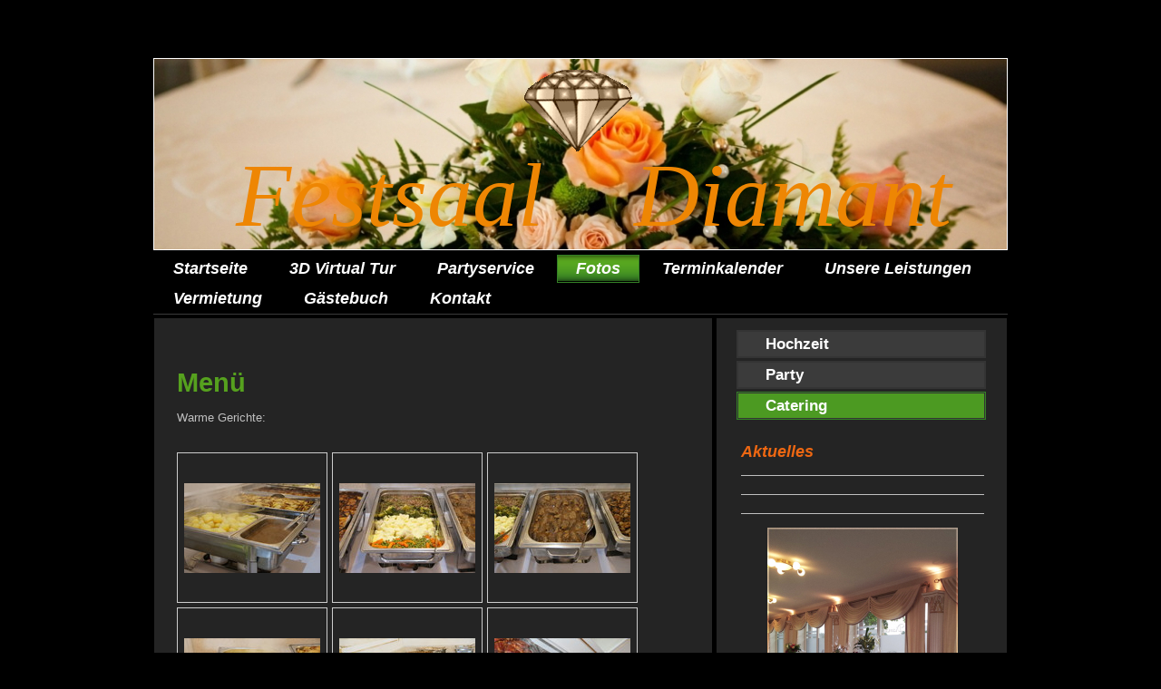

--- FILE ---
content_type: text/html; charset=UTF-8
request_url: http://www.festsaaldiamant.de/fotos/catering/
body_size: 6347
content:
<!DOCTYPE html>
<html lang="de"  ><head prefix="og: http://ogp.me/ns# fb: http://ogp.me/ns/fb# business: http://ogp.me/ns/business#">
    <meta http-equiv="Content-Type" content="text/html; charset=utf-8"/>
    <meta name="generator" content="IONOS MyWebsite"/>
        
    <link rel="dns-prefetch" href="//cdn.website-start.de/"/>
    <link rel="dns-prefetch" href="//106.mod.mywebsite-editor.com"/>
    <link rel="dns-prefetch" href="https://106.sb.mywebsite-editor.com/"/>
    <link rel="shortcut icon" href="http://www.festsaaldiamant.de/s/misc/favicon.ico?1342679810"/>
        <title>Willkommen im  Festsaal Diamant - Catering</title>
    
    

<meta name="format-detection" content="telephone=no"/>
        <meta name="keywords" content="Festsaal, Party, Geburtstag, Traumhochzeit"/>
            <meta name="description" content="Willkommen im  Festsaal Diamant"/>
            <meta name="robots" content="index,follow"/>
        <link href="http://www.festsaaldiamant.de/s/style/layout.css?1707220672" rel="stylesheet" type="text/css"/>
    <link href="http://www.festsaaldiamant.de/s/style/main.css?1707220672" rel="stylesheet" type="text/css"/>
    <link href="//cdn.website-start.de/app/cdn/min/group/web.css?1758547156484" rel="stylesheet" type="text/css"/>
<link href="//cdn.website-start.de/app/cdn/min/moduleserver/css/de_DE/common,counter,shoppingbasket?1758547156484" rel="stylesheet" type="text/css"/>
    <link href="https://106.sb.mywebsite-editor.com/app/logstate2-css.php?site=721071934&amp;t=1769507983" rel="stylesheet" type="text/css"/>

<script type="text/javascript">
    /* <![CDATA[ */
var stagingMode = '';
    /* ]]> */
</script>
<script src="https://106.sb.mywebsite-editor.com/app/logstate-js.php?site=721071934&amp;t=1769507983"></script>

    <link href="http://www.festsaaldiamant.de/s/style/print.css?1758547156484" rel="stylesheet" media="print" type="text/css"/>
    <script type="text/javascript">
    /* <![CDATA[ */
    var systemurl = 'https://106.sb.mywebsite-editor.com/';
    var webPath = '/';
    var proxyName = '';
    var webServerName = 'www.festsaaldiamant.de';
    var sslServerUrl = 'https://ssl.kundenserver.de/www.festsaaldiamant.de';
    var nonSslServerUrl = 'http://www.festsaaldiamant.de';
    var webserverProtocol = 'http://';
    var nghScriptsUrlPrefix = '//106.mod.mywebsite-editor.com';
    var sessionNamespace = 'DIY_SB';
    var jimdoData = {
        cdnUrl:  '//cdn.website-start.de/',
        messages: {
            lightBox: {
    image : 'Bild',
    of: 'von'
}

        },
        isTrial: 0,
        pageId: 921026836    };
    var script_basisID = "721071934";

    diy = window.diy || {};
    diy.web = diy.web || {};

        diy.web.jsBaseUrl = "//cdn.website-start.de/s/build/";

    diy.context = diy.context || {};
    diy.context.type = diy.context.type || 'web';
    /* ]]> */
</script>

<script type="text/javascript" src="//cdn.website-start.de/app/cdn/min/group/web.js?1758547156484" crossorigin="anonymous"></script><script type="text/javascript" src="//cdn.website-start.de/s/build/web.bundle.js?1758547156484" crossorigin="anonymous"></script><script src="//cdn.website-start.de/app/cdn/min/moduleserver/js/de_DE/common,counter,shoppingbasket?1758547156484"></script>
<script type="text/javascript" src="https://cdn.website-start.de/proxy/apps/static/resource/dependencies/"></script><script type="text/javascript">
                    if (typeof require !== 'undefined') {
                        require.config({
                            waitSeconds : 10,
                            baseUrl : 'https://cdn.website-start.de/proxy/apps/static/js/'
                        });
                    }
                </script><script type="text/javascript" src="//cdn.website-start.de/app/cdn/min/group/pfcsupport.js?1758547156484" crossorigin="anonymous"></script>    <meta property="og:type" content="business.business"/>
    <meta property="og:url" content="http://www.festsaaldiamant.de/fotos/catering/"/>
    <meta property="og:title" content="Willkommen im  Festsaal Diamant - Catering"/>
            <meta property="og:description" content="Willkommen im  Festsaal Diamant"/>
                <meta property="og:image" content="http://www.festsaaldiamant.de/s/misc/logo.jpg?t=1762223991"/>
        <meta property="business:contact_data:country_name" content="Deutschland"/>
    
    
    
    
    
    
    
    
</head>


<body class="body diyBgActive  cc-pagemode-default diy-market-de_DE" data-pageid="921026836" id="page-921026836">
    
    <div class="diyw">
        <div id="wrapper" class="center clearfix">
	<div class="separator first center"></div>
	<div id="wrapperShadowLeft"></div>
	<div id="wrapperShadowRight"></div>
	<div id="header">
		
<style type="text/css" media="all">
.diyw div#emotion-header {
        max-width: 940px;
        max-height: 210px;
                background: #EEEEEE;
    }

.diyw div#emotion-header-title-bg {
    left: 0%;
    top: 68%;
    width: 100%;
    height: 14%;

    background-color: #FFFFFF;
    opacity: 0.50;
    filter: alpha(opacity = 50);
    display: none;}
.diyw img#emotion-header-logo {
    left: 42.66%;
    top: 0.00%;
    background: transparent;
            width: 14.04%;
        height: 50.00%;
            }

.diyw div#emotion-header strong#emotion-header-title {
    left: 8%;
    top: 67%;
    color: #ee8603;
        font: italic normal 100px/120% Georgia, serif;
}

.diyw div#emotion-no-bg-container{
    max-height: 210px;
}

.diyw div#emotion-no-bg-container .emotion-no-bg-height {
    margin-top: 22.34%;
}
</style>
<div id="emotion-header" data-action="loadView" data-params="active" data-imagescount="1">
            <img src="http://www.festsaaldiamant.de/s/img/emotionheader.jpg?1342682495.940px.210px" id="emotion-header-img" alt=""/>
            
        <div id="ehSlideshowPlaceholder">
            <div id="ehSlideShow">
                <div class="slide-container">
                                        <div style="background-color: #EEEEEE">
                            <img src="http://www.festsaaldiamant.de/s/img/emotionheader.jpg?1342682495.940px.210px" alt=""/>
                        </div>
                                    </div>
            </div>
        </div>


        <script type="text/javascript">
        //<![CDATA[
                diy.module.emotionHeader.slideShow.init({ slides: [{"url":"http:\/\/www.festsaaldiamant.de\/s\/img\/emotionheader.jpg?1342682495.940px.210px","image_alt":"","bgColor":"#EEEEEE"}] });
        //]]>
        </script>

    
                        <a href="http://www.festsaaldiamant.de/">
        
                    <img id="emotion-header-logo" src="http://www.festsaaldiamant.de/s/misc/logo.jpg?t=1762223991" alt=""/>
        
                    </a>
            
    
            <strong id="emotion-header-title" style="text-align: left">Festsaal    Diamant</strong>
                    <div class="notranslate">
                <svg xmlns="http://www.w3.org/2000/svg" version="1.1" id="emotion-header-title-svg" viewBox="0 0 940 210" preserveAspectRatio="xMinYMin meet"><text style="font-family:Georgia, serif;font-size:100px;font-style:italic;font-weight:normal;fill:#ee8603;line-height:1.2em;"><tspan x="0" style="text-anchor: start" dy="0.95em">Festsaal    Diamant</tspan></text></svg>
            </div>
            
    
    <script type="text/javascript">
    //<![CDATA[
    (function ($) {
        function enableSvgTitle() {
                        var titleSvg = $('svg#emotion-header-title-svg'),
                titleHtml = $('#emotion-header-title'),
                emoWidthAbs = 940,
                emoHeightAbs = 210,
                offsetParent,
                titlePosition,
                svgBoxWidth,
                svgBoxHeight;

                        if (titleSvg.length && titleHtml.length) {
                offsetParent = titleHtml.offsetParent();
                titlePosition = titleHtml.position();
                svgBoxWidth = titleHtml.width();
                svgBoxHeight = titleHtml.height();

                                titleSvg.get(0).setAttribute('viewBox', '0 0 ' + svgBoxWidth + ' ' + svgBoxHeight);
                titleSvg.css({
                   left: Math.roundTo(100 * titlePosition.left / offsetParent.width(), 3) + '%',
                   top: Math.roundTo(100 * titlePosition.top / offsetParent.height(), 3) + '%',
                   width: Math.roundTo(100 * svgBoxWidth / emoWidthAbs, 3) + '%',
                   height: Math.roundTo(100 * svgBoxHeight / emoHeightAbs, 3) + '%'
                });

                titleHtml.css('visibility','hidden');
                titleSvg.css('visibility','visible');
            }
        }

        
            var posFunc = function($, overrideSize) {
                var elems = [], containerWidth, containerHeight;
                                    elems.push({
                        selector: '#emotion-header-title',
                        overrideSize: true,
                        horPos: 59.72,
                        vertPos: 98.89                    });
                    lastTitleWidth = $('#emotion-header-title').width();
                                                elems.push({
                    selector: '#emotion-header-title-bg',
                    horPos: 0,
                    vertPos: 78.9                });
                                
                containerWidth = parseInt('940');
                containerHeight = parseInt('210');

                for (var i = 0; i < elems.length; ++i) {
                    var el = elems[i],
                        $el = $(el.selector),
                        pos = {
                            left: el.horPos,
                            top: el.vertPos
                        };
                    if (!$el.length) continue;
                    var anchorPos = $el.anchorPosition();
                    anchorPos.$container = $('#emotion-header');

                    if (overrideSize === true || el.overrideSize === true) {
                        anchorPos.setContainerSize(containerWidth, containerHeight);
                    } else {
                        anchorPos.setContainerSize(null, null);
                    }

                    var pxPos = anchorPos.fromAnchorPosition(pos),
                        pcPos = anchorPos.toPercentPosition(pxPos);

                    var elPos = {};
                    if (!isNaN(parseFloat(pcPos.top)) && isFinite(pcPos.top)) {
                        elPos.top = pcPos.top + '%';
                    }
                    if (!isNaN(parseFloat(pcPos.left)) && isFinite(pcPos.left)) {
                        elPos.left = pcPos.left + '%';
                    }
                    $el.css(elPos);
                }

                // switch to svg title
                enableSvgTitle();
            };

                        var $emotionImg = jQuery('#emotion-header-img');
            if ($emotionImg.length > 0) {
                // first position the element based on stored size
                posFunc(jQuery, true);

                // trigger reposition using the real size when the element is loaded
                var ehLoadEvTriggered = false;
                $emotionImg.one('load', function(){
                    posFunc(jQuery);
                    ehLoadEvTriggered = true;
                                        diy.module.emotionHeader.slideShow.start();
                                    }).each(function() {
                                        if(this.complete || typeof this.complete === 'undefined') {
                        jQuery(this).load();
                    }
                });

                                noLoadTriggeredTimeoutId = setTimeout(function() {
                    if (!ehLoadEvTriggered) {
                        posFunc(jQuery);
                    }
                    window.clearTimeout(noLoadTriggeredTimeoutId)
                }, 5000);//after 5 seconds
            } else {
                jQuery(function(){
                    posFunc(jQuery);
                });
            }

                        if (jQuery.isBrowser && jQuery.isBrowser.ie8) {
                var longTitleRepositionCalls = 0;
                longTitleRepositionInterval = setInterval(function() {
                    if (lastTitleWidth > 0 && lastTitleWidth != jQuery('#emotion-header-title').width()) {
                        posFunc(jQuery);
                    }
                    longTitleRepositionCalls++;
                    // try this for 5 seconds
                    if (longTitleRepositionCalls === 5) {
                        window.clearInterval(longTitleRepositionInterval);
                    }
                }, 1000);//each 1 second
            }

            }(jQuery));
    //]]>
    </script>

    </div>

	</div>
	<div class="separator second center"></div>	
	<div id="navigation">
		<div class="webnavigation"><ul id="mainNav1" class="mainNav1"><li class="navTopItemGroup_1"><a data-page-id="921026814" href="http://www.festsaaldiamant.de/" class="level_1"><span>Startseite</span></a></li><li class="navTopItemGroup_2"><a data-page-id="921026818" href="http://www.festsaaldiamant.de/3d-virtual-tur/" class="level_1"><span>3D Virtual Tur</span></a></li><li class="navTopItemGroup_3"><a data-page-id="921026826" href="http://www.festsaaldiamant.de/partyservice/" class="level_1"><span>Partyservice</span></a></li><li class="navTopItemGroup_4"><a data-page-id="921026833" href="http://www.festsaaldiamant.de/fotos/" class="parent level_1"><span>Fotos</span></a></li><li class="navTopItemGroup_5"><a data-page-id="921026837" href="http://www.festsaaldiamant.de/terminkalender/" class="level_1"><span>Terminkalender</span></a></li><li class="navTopItemGroup_6"><a data-page-id="921026862" href="http://www.festsaaldiamant.de/unsere-leistungen/" class="level_1"><span>Unsere Leistungen</span></a></li><li class="navTopItemGroup_7"><a data-page-id="921026872" href="http://www.festsaaldiamant.de/vermietung/" class="level_1"><span>Vermietung</span></a></li><li class="navTopItemGroup_8"><a data-page-id="921026873" href="http://www.festsaaldiamant.de/gästebuch/" class="level_1"><span>Gästebuch</span></a></li><li class="navTopItemGroup_9"><a data-page-id="921026874" href="http://www.festsaaldiamant.de/kontakt/" class="level_1"><span>Kontakt</span></a></li></ul></div>
	</div>
	<div class="separator third center"></div>
	<div id="contentWrapper" class="clearfix">
		<div id="content" class="center clearfix">
			<div id="sidebarWrapper" class="clearfix">
				<div class="top"></div>
				<div class="center clearfix">
					<div class="navigation">
						<div class="webnavigation"><ul id="mainNav2" class="mainNav2"><li class="navTopItemGroup_0"><a data-page-id="921026834" href="http://www.festsaaldiamant.de/fotos/hochzeit/" class="level_2"><span>Hochzeit</span></a></li><li class="navTopItemGroup_0"><a data-page-id="921026835" href="http://www.festsaaldiamant.de/fotos/party/" class="level_2"><span>Party</span></a></li><li class="navTopItemGroup_0"><a data-page-id="921026836" href="http://www.festsaaldiamant.de/fotos/catering/" class="current level_2"><span>Catering</span></a></li></ul></div>
					</div>
					<div class="content clearfix">
						<div id="matrix_1025024726" class="sortable-matrix" data-matrixId="1025024726"><div class="n module-type-header diyfeLiveArea "> <h1><span class="diyfeDecoration">Aktuelles</span></h1> </div><div class="n module-type-hr diyfeLiveArea "> <div style="padding: 0px 0px">
    <div class="hr"></div>
</div>
 </div><div class="n module-type-hr diyfeLiveArea "> <div style="padding: 0px 0px">
    <div class="hr"></div>
</div>
 </div><div class="n module-type-hr diyfeLiveArea "> <div style="padding: 0px 0px">
    <div class="hr"></div>
</div>
 </div><div class="n module-type-imageSubtitle diyfeLiveArea "> <div class="clearover imageSubtitle" id="imageSubtitle-5806317046">
    <div class="align-container align-center" style="max-width: 210px">
        <a class="imagewrapper" href="http://www.festsaaldiamant.de/s/cc_images/teaserbox_2453139195.jpg?t=1415633493" rel="lightbox[5806317046]">
            <img id="image_2453139195" src="http://www.festsaaldiamant.de/s/cc_images/cache_2453139195.jpg?t=1415633493" alt="" style="max-width: 210px; height:auto"/>
        </a>

        
    </div>

</div>

<script type="text/javascript">
//<![CDATA[
jQuery(function($) {
    var $target = $('#imageSubtitle-5806317046');

    if ($.fn.swipebox && Modernizr.touch) {
        $target
            .find('a[rel*="lightbox"]')
            .addClass('swipebox')
            .swipebox();
    } else {
        $target.tinyLightbox({
            item: 'a[rel*="lightbox"]',
            cycle: false,
            hideNavigation: true
        });
    }
});
//]]>
</script>
 </div><div class="n module-type-remoteModule-counter diyfeLiveArea ">             <div id="modul_5788005843_content"><div id="NGH5788005843_" class="counter apsinth-clear">
		<div class="ngh-counter ngh-counter-skin-13c" style="height:26px"><div class="char" style="width:12px;height:26px"></div><div class="char" style="background-position:-114px 0px;width:13px;height:26px"></div><div class="char" style="background-position:-12px 0px;width:11px;height:26px"></div><div class="char" style="background-position:-114px 0px;width:13px;height:26px"></div><div class="char" style="background-position:-127px 0px;width:14px;height:26px"></div><div class="char" style="background-position:-88px 0px;width:13px;height:26px"></div><div class="char" style="background-position:-222px 0px;width:11px;height:26px"></div></div>		<div class="apsinth-clear"></div>
</div>
</div><script>/* <![CDATA[ */var __NGHModuleInstanceData5788005843 = __NGHModuleInstanceData5788005843 || {};__NGHModuleInstanceData5788005843.server = 'http://106.mod.mywebsite-editor.com';__NGHModuleInstanceData5788005843.data_web = {"content":691907};var m = mm[5788005843] = new Counter(5788005843,15845,'counter');if (m.initView_main != null) m.initView_main();/* ]]> */</script>
         </div></div>
					</div>
				</div>
				<div class="bottom"></div>
			</div>
			<div id="mainWrapper" class="clearfix">
				<div class="top"></div>
				<div class="center">
					<div class="content">
						
        <div id="content_area">
        	<div id="content_start"></div>
        	
        
        <div id="matrix_1025024750" class="sortable-matrix" data-matrixId="1025024750"><div class="n module-type-header diyfeLiveArea "> <h1><span class="diyfeDecoration">Menü</span></h1> </div><div class="n module-type-text diyfeLiveArea "> <p>Warme Gerichte:</p> </div><div class="n module-type-gallery diyfeLiveArea "> <div class="ccgalerie clearover" id="lightbox-gallery-5798204257">

<div class="thumb_pro1" id="gallery_thumb_2430090038" style="width: 158px; height: 158px;">
	<div class="innerthumbnail" style="width: 158px; height: 158px;">		<a rel="lightbox[5798204257]" href="http://www.festsaaldiamant.de/s/cc_images/cache_2430090038.jpg?t=1353802462">			<img src="http://www.festsaaldiamant.de/s/cc_images/thumb_2430090038.jpg?t=1353802462" id="image_2430090038" alt=""/>
		</a>
	</div>

</div>

<div class="thumb_pro1" id="gallery_thumb_2430090039" style="width: 158px; height: 158px;">
	<div class="innerthumbnail" style="width: 158px; height: 158px;">		<a rel="lightbox[5798204257]" href="http://www.festsaaldiamant.de/s/cc_images/cache_2430090039.jpg?t=1353802462">			<img src="http://www.festsaaldiamant.de/s/cc_images/thumb_2430090039.jpg?t=1353802462" id="image_2430090039" alt=""/>
		</a>
	</div>

</div>

<div class="thumb_pro1" id="gallery_thumb_2430090040" style="width: 158px; height: 158px;">
	<div class="innerthumbnail" style="width: 158px; height: 158px;">		<a rel="lightbox[5798204257]" href="http://www.festsaaldiamant.de/s/cc_images/cache_2430090040.jpg?t=1353802462">			<img src="http://www.festsaaldiamant.de/s/cc_images/thumb_2430090040.jpg?t=1353802462" id="image_2430090040" alt=""/>
		</a>
	</div>

</div>

<div class="thumb_pro1" id="gallery_thumb_2430090041" style="width: 158px; height: 158px;">
	<div class="innerthumbnail" style="width: 158px; height: 158px;">		<a rel="lightbox[5798204257]" href="http://www.festsaaldiamant.de/s/cc_images/cache_2430090041.jpg?t=1353802462">			<img src="http://www.festsaaldiamant.de/s/cc_images/thumb_2430090041.jpg?t=1353802462" id="image_2430090041" alt=""/>
		</a>
	</div>

</div>

<div class="thumb_pro1" id="gallery_thumb_2430090042" style="width: 158px; height: 158px;">
	<div class="innerthumbnail" style="width: 158px; height: 158px;">		<a rel="lightbox[5798204257]" href="http://www.festsaaldiamant.de/s/cc_images/cache_2430090042.jpg?t=1353802462">			<img src="http://www.festsaaldiamant.de/s/cc_images/thumb_2430090042.jpg?t=1353802462" id="image_2430090042" alt=""/>
		</a>
	</div>

</div>

<div class="thumb_pro1" id="gallery_thumb_2430090043" style="width: 158px; height: 158px;">
	<div class="innerthumbnail" style="width: 158px; height: 158px;">		<a rel="lightbox[5798204257]" href="http://www.festsaaldiamant.de/s/cc_images/cache_2430090043.jpg?t=1353802462">			<img src="http://www.festsaaldiamant.de/s/cc_images/thumb_2430090043.jpg?t=1353802462" id="image_2430090043" alt=""/>
		</a>
	</div>

</div>
</div>
   <script type="text/javascript">
  //<![CDATA[
      jQuery(document).ready(function($){
          var $galleryEl = $('#lightbox-gallery-5798204257');

          if ($.fn.swipebox && Modernizr.touch) {
              $galleryEl
                  .find('a[rel*="lightbox"]')
                  .addClass('swipebox')
                  .swipebox();
          } else {
              $galleryEl.tinyLightbox({
                  item: 'a[rel*="lightbox"]',
                  cycle: true
              });
          }
      });
    //]]>
    </script>
 </div><div class="n module-type-text diyfeLiveArea "> <p>Kalte Buffets</p> </div><div class="n module-type-gallery diyfeLiveArea "> <div class="ccgalerie clearover" id="lightbox-gallery-5798204302">

<div class="thumb_pro1" id="gallery_thumb_2430090220" style="width: 158px; height: 158px;">
	<div class="innerthumbnail" style="width: 158px; height: 158px;">		<a rel="lightbox[5798204302]" href="http://www.festsaaldiamant.de/s/cc_images/cache_2430090220.jpg?t=1353803935">			<img src="http://www.festsaaldiamant.de/s/cc_images/thumb_2430090220.jpg?t=1353803935" id="image_2430090220" alt=""/>
		</a>
	</div>

</div>

<div class="thumb_pro1" id="gallery_thumb_2430090221" style="width: 158px; height: 158px;">
	<div class="innerthumbnail" style="width: 158px; height: 158px;">		<a rel="lightbox[5798204302]" href="http://www.festsaaldiamant.de/s/cc_images/cache_2430090221.jpg?t=1353803935">			<img src="http://www.festsaaldiamant.de/s/cc_images/thumb_2430090221.jpg?t=1353803935" id="image_2430090221" alt=""/>
		</a>
	</div>

</div>

<div class="thumb_pro1" id="gallery_thumb_2430090222" style="width: 158px; height: 158px;">
	<div class="innerthumbnail" style="width: 158px; height: 158px;">		<a rel="lightbox[5798204302]" href="http://www.festsaaldiamant.de/s/cc_images/cache_2430090222.jpg?t=1353803935">			<img src="http://www.festsaaldiamant.de/s/cc_images/thumb_2430090222.jpg?t=1353803935" id="image_2430090222" alt=""/>
		</a>
	</div>

</div>

<div class="thumb_pro1" id="gallery_thumb_2430090223" style="width: 158px; height: 158px;">
	<div class="innerthumbnail" style="width: 158px; height: 158px;">		<a rel="lightbox[5798204302]" href="http://www.festsaaldiamant.de/s/cc_images/cache_2430090223.jpg?t=1353803935">			<img src="http://www.festsaaldiamant.de/s/cc_images/thumb_2430090223.jpg?t=1353803935" id="image_2430090223" alt=""/>
		</a>
	</div>

</div>

<div class="thumb_pro1" id="gallery_thumb_2430090224" style="width: 158px; height: 158px;">
	<div class="innerthumbnail" style="width: 158px; height: 158px;">		<a rel="lightbox[5798204302]" href="http://www.festsaaldiamant.de/s/cc_images/cache_2430090224.jpg?t=1353803935">			<img src="http://www.festsaaldiamant.de/s/cc_images/thumb_2430090224.jpg?t=1353803935" id="image_2430090224" alt=""/>
		</a>
	</div>

</div>

<div class="thumb_pro1" id="gallery_thumb_2430090225" style="width: 158px; height: 158px;">
	<div class="innerthumbnail" style="width: 158px; height: 158px;">		<a rel="lightbox[5798204302]" href="http://www.festsaaldiamant.de/s/cc_images/cache_2430090225.jpg?t=1353803935">			<img src="http://www.festsaaldiamant.de/s/cc_images/thumb_2430090225.jpg?t=1353803935" id="image_2430090225" alt=""/>
		</a>
	</div>

</div>
</div>
   <script type="text/javascript">
  //<![CDATA[
      jQuery(document).ready(function($){
          var $galleryEl = $('#lightbox-gallery-5798204302');

          if ($.fn.swipebox && Modernizr.touch) {
              $galleryEl
                  .find('a[rel*="lightbox"]')
                  .addClass('swipebox')
                  .swipebox();
          } else {
              $galleryEl.tinyLightbox({
                  item: 'a[rel*="lightbox"]',
                  cycle: true
              });
          }
      });
    //]]>
    </script>
 </div><div class="n module-type-text diyfeLiveArea "> <p>Obst und Gemüse</p> </div><div class="n module-type-gallery diyfeLiveArea "> <div class="ccgalerie clearover" id="lightbox-gallery-5798204339">

<div class="thumb_pro1" id="gallery_thumb_2430090249" style="width: 158px; height: 158px;">
	<div class="innerthumbnail" style="width: 158px; height: 158px;">		<a rel="lightbox[5798204339]" href="http://www.festsaaldiamant.de/s/cc_images/cache_2430090249.jpg?t=1353805328">			<img src="http://www.festsaaldiamant.de/s/cc_images/thumb_2430090249.jpg?t=1353805328" id="image_2430090249" alt=""/>
		</a>
	</div>

</div>

<div class="thumb_pro1" id="gallery_thumb_2430090250" style="width: 158px; height: 158px;">
	<div class="innerthumbnail" style="width: 158px; height: 158px;">		<a rel="lightbox[5798204339]" href="http://www.festsaaldiamant.de/s/cc_images/cache_2430090250.jpg?t=1353805328">			<img src="http://www.festsaaldiamant.de/s/cc_images/thumb_2430090250.jpg?t=1353805328" id="image_2430090250" alt=""/>
		</a>
	</div>

</div>

<div class="thumb_pro1" id="gallery_thumb_2430090251" style="width: 158px; height: 158px;">
	<div class="innerthumbnail" style="width: 158px; height: 158px;">		<a rel="lightbox[5798204339]" href="http://www.festsaaldiamant.de/s/cc_images/cache_2430090251.jpg?t=1353805328">			<img src="http://www.festsaaldiamant.de/s/cc_images/thumb_2430090251.jpg?t=1353805328" id="image_2430090251" alt=""/>
		</a>
	</div>

</div>
</div>
   <script type="text/javascript">
  //<![CDATA[
      jQuery(document).ready(function($){
          var $galleryEl = $('#lightbox-gallery-5798204339');

          if ($.fn.swipebox && Modernizr.touch) {
              $galleryEl
                  .find('a[rel*="lightbox"]')
                  .addClass('swipebox')
                  .swipebox();
          } else {
              $galleryEl.tinyLightbox({
                  item: 'a[rel*="lightbox"]',
                  cycle: true
              });
          }
      });
    //]]>
    </script>
 </div><div class="n module-type-text diyfeLiveArea "> <p>Torten und Kuchen</p> </div><div class="n module-type-gallery diyfeLiveArea "> <div class="ccgalerie clearover" id="lightbox-gallery-5798204330">

<div class="thumb_pro1" id="gallery_thumb_2430090234" style="width: 158px; height: 158px;">
	<div class="innerthumbnail" style="width: 158px; height: 158px;">		<a rel="lightbox[5798204330]" href="http://www.festsaaldiamant.de/s/cc_images/cache_2430090234.jpg?t=1353804510">			<img src="http://www.festsaaldiamant.de/s/cc_images/thumb_2430090234.jpg?t=1353804510" id="image_2430090234" alt=""/>
		</a>
	</div>

</div>

<div class="thumb_pro1" id="gallery_thumb_2430090235" style="width: 158px; height: 158px;">
	<div class="innerthumbnail" style="width: 158px; height: 158px;">		<a rel="lightbox[5798204330]" href="http://www.festsaaldiamant.de/s/cc_images/cache_2430090235.jpg?t=1353804510">			<img src="http://www.festsaaldiamant.de/s/cc_images/thumb_2430090235.jpg?t=1353804510" id="image_2430090235" alt=""/>
		</a>
	</div>

</div>

<div class="thumb_pro1" id="gallery_thumb_2430090236" style="width: 158px; height: 158px;">
	<div class="innerthumbnail" style="width: 158px; height: 158px;">		<a rel="lightbox[5798204330]" href="http://www.festsaaldiamant.de/s/cc_images/cache_2430090236.jpg?t=1353804510">			<img src="http://www.festsaaldiamant.de/s/cc_images/thumb_2430090236.jpg?t=1353804510" id="image_2430090236" alt=""/>
		</a>
	</div>

</div>

<div class="thumb_pro1" id="gallery_thumb_2430090237" style="width: 158px; height: 158px;">
	<div class="innerthumbnail" style="width: 158px; height: 158px;">		<a rel="lightbox[5798204330]" href="http://www.festsaaldiamant.de/s/cc_images/cache_2430090237.jpg?t=1353804510">			<img src="http://www.festsaaldiamant.de/s/cc_images/thumb_2430090237.jpg?t=1353804510" id="image_2430090237" alt=""/>
		</a>
	</div>

</div>
</div>
   <script type="text/javascript">
  //<![CDATA[
      jQuery(document).ready(function($){
          var $galleryEl = $('#lightbox-gallery-5798204330');

          if ($.fn.swipebox && Modernizr.touch) {
              $galleryEl
                  .find('a[rel*="lightbox"]')
                  .addClass('swipebox')
                  .swipebox();
          } else {
              $galleryEl.tinyLightbox({
                  item: 'a[rel*="lightbox"]',
                  cycle: true
              });
          }
      });
    //]]>
    </script>
 </div></div>
        
        
        </div>
					</div>
				</div>
				<div class="bottom"></div>
			</div>			
		</div>
	</div>
	<div id="footer" class="clearfix">
		<div class="top"></div>
		<div class="center">
			<div class="content">
				<div id="contentfooter">
    <div class="leftrow">
                        <a rel="nofollow" href="javascript:window.print();">
                    <img class="inline" height="14" width="18" src="//cdn.website-start.de/s/img/cc/printer.gif" alt=""/>
                    Druckversion                </a> <span class="footer-separator">|</span>
                <a href="http://www.festsaaldiamant.de/sitemap/">Sitemap</a>
                        <br/> Copyright © 2012. A. Manukyan Alle Rechte vorbehalten.
            </div>
    <script type="text/javascript">
        window.diy.ux.Captcha.locales = {
            generateNewCode: 'Neuen Code generieren',
            enterCode: 'Bitte geben Sie den Code ein'
        };
        window.diy.ux.Cap2.locales = {
            generateNewCode: 'Neuen Code generieren',
            enterCode: 'Bitte geben Sie den Code ein'
        };
    </script>
    <div class="rightrow">
                    <span class="loggedout">
                <a rel="nofollow" id="login" href="https://login.1and1-editor.com/721071934/www.festsaaldiamant.de/de?pageId=921026836">
                    Login                </a>
            </span>
                
                <span class="loggedin">
            <a rel="nofollow" id="logout" href="https://106.sb.mywebsite-editor.com/app/cms/logout.php">Logout</a> <span class="footer-separator">|</span>
            <a rel="nofollow" id="edit" href="https://106.sb.mywebsite-editor.com/app/721071934/921026836/">Seite bearbeiten</a>
        </span>
    </div>
</div>
            <div id="loginbox" class="hidden">
                <script type="text/javascript">
                    /* <![CDATA[ */
                    function forgotpw_popup() {
                        var url = 'https://passwort.1und1.de/xml/request/RequestStart';
                        fenster = window.open(url, "fenster1", "width=600,height=400,status=yes,scrollbars=yes,resizable=yes");
                        // IE8 doesn't return the window reference instantly or at all.
                        // It may appear the call failed and fenster is null
                        if (fenster && fenster.focus) {
                            fenster.focus();
                        }
                    }
                    /* ]]> */
                </script>
                                <img class="logo" src="//cdn.website-start.de/s/img/logo.gif" alt="IONOS" title="IONOS"/>

                <div id="loginboxOuter"></div>
            </div>
        

			</div>
		</div>
		<div class="bottom"></div>
	</div>
</div>
    </div>

    
    </body>


<!-- rendered at Tue, 04 Nov 2025 03:39:51 +0100 -->
</html>


--- FILE ---
content_type: text/css
request_url: http://www.festsaaldiamant.de/s/style/layout.css?1707220672
body_size: 2758
content:
/*
------------------------------------------------------------------
Layout 1720: Master Template by Dieter Moess / Lukas Gorniak
Commented Version 1.2 - 29.03.2012
------------------------------------------------------------------ 
*/

/* --------------------------------------------------------------------------------------------------------- */
/* ---------------------------------------------- EDIT MODE ONLY ------------------------------------------- */
/* --------------------------------------------------------------------------------------------------------- */

/* -------------------------------------------------------------------------------- Container Settings */

body 
{
	background: #000;
	background-position: top center;
	background-repeat: no-repeat;
}


/*  Wrapper */
.diyw #wrapper {
	background-image: none; /* url(http://www.festsaaldiamant.de/s/img/mt_wrapper.png)*/
	background-repeat: no-repeat;
}

/*  Shadow */
.diyw #wrapperShadowLeft {
	background-image: none; /* url(http://www.festsaaldiamant.de/s/img/mt_wrapperShadowLeft.png)*/
	background-repeat: no-repeat;
	display: none;
}

.diyw #wrapperShadowRight {
	background-image: none; /* url(http://www.festsaaldiamant.de/s/img/mt_wrapperShadowRight.png)*/
	background-repeat: no-repeat;
	display: none;
}

/*  Navigation */
.diyw #navigation {
	background-color: transparent;
	background-repeat: repeat-y;
}

/*  Separator */
.diyw .first {
	height: 19px;
	background-color: transparent;
	background-image: none; /*url(http://www.festsaaldiamant.de/s/img/mt_firstSeparator.png)*/
	display: none;
}

.diyw .second{
	height: 6px;
	background-color: transparent;
	display: none;
}
.diyw .third{
	height: 1px;
	background-color: #3b3b3b;
	display: block;
}

/*  Header */

.diyw #header {
	background-color: transparent;
	background-position: center;
	padding-top: 64px;
	margin-bottom: 4px;
}

/*  Content */

.diyw #contentWrapper {
	background-color: transparent;
	background-image: none; /*url(http://www.festsaaldiamant.de/s/img/mt_contentWrapper.png);*/
	background-repeat: repeat-y;
	background-position: top center;
}
.diyw #content {
	width: 940px;
	margin-top: 4px;

	background-image: url(http://www.festsaaldiamant.de/s/img/mt_content.png);
	background-repeat: repeat-y;
}

/* ------------------------------------- Main Content */
.diyw #mainWrapper {
	background-color: transparent;
	background-image: none;	/* url(http://www.festsaaldiamant.de/s/img/mt_mainWrapper.png)*/
	background-repeat: no-repeat;
}

.diyw #mainWrapper .top {
	height: 6px;
	background-color: #fff;
	background-image: none;	/* url(http://www.festsaaldiamant.de/s/img/mt_mainWrapperTop.png)*/
	background-repeat: no-repeat;
	display: none;
}

.diyw #mainWrapper .center {
	background-color: transparent;
	background-image: none;	/* url(http://www.festsaaldiamant.de/s/img/mt_mainWrapperCenter.png)*/
	background-repeat: no-repeat;
}

.diyw #mainWrapper  .content {
  padding: 20px;
  padding-top: 50px;
}

.diyw #mainWrapper .bottom {
	diplay: none;
}

.diyw #footerCenterContent {
  padding: 20px;
}

.diyw #mainTop {
	height: 0;
	background-color: #000;
	background-image: none; /* url(http://www.festsaaldiamant.de/s/img/mt_contentTop.png)*/
	background-repeat: no-repeat;
	display: none;
}

.diyw #mainBottom{
	height: 0;
	background-color: #000;
	background-image: none; /* url(http://www.festsaaldiamant.de/s/img/mt_contentBottom.png)*/
	background-repeat: no-repeat;
	display: none;
}

/* ------------------------------------- Sidebar */
.diyw #sidebarWrapper {
	background-color: transparent;
	background-image: none;	/* url(http://www.festsaaldiamant.de/s/img/mt_sidebar.png)*/
	background-repeat: no-repeat;
}

.diyw #sidebarWrapper .top {
	height: 6px;
	background-color: #fff;
	background-image: none;	/* url(http://www.festsaaldiamant.de/s/img/mt_sidebarTop.png)*/
	background-repeat: no-repeat;
	display: none;
}

.diyw #sidebarWrapper .center {
	background-color: transparent;
	background-image: none;	/* url(http://www.festsaaldiamant.de/s/img/mt_sidebarCenter.png)*/
	background-repeat: no-repeat;
}

.diyw #sidebarWrapper .bottom {
	height: 6px;
	background-color: #fff;
	background-image: none;	/* url(http://www.festsaaldiamant.de/s/img/mt_sidebarBottom.png)*/
	background-repeat: no-repeat;
	display: none;
}

.diyw #sidebarWrapper .navigation {
	background-color: transparent;
	background-image: none; /* url(http://www.festsaaldiamant.de/s/img/mt_subnavigation.png)*/
	background-repeat: no-repeat;
	padding-bottom: 0px;
	margin-top: 10px;
	margin-right: 23px;
}

.diyw #sidebarWrapper .content {
	background-color: transparent;
	background-image: none; /* url(http://www.festsaaldiamant.de/s/img/mt_subcontent.png)*/
	background-repeat: no-repeat;
	padding-right: 20px;
	margin-top: 20px;
}

/* ------------------------------------- Footer */
.diyw #footer {
	background-color: transparent;
	margin-top: 5px;
}

.diyw #footer .top {
	height: 1px;
	background-color: #3b3b3b;
	display: block;
}

.diyw #footer .center {
	background-color: transparent;
	background-repeat: repeat-x;
}

.diyw #footer .content {
	background-color: transparent;
	padding: 10px 0px;
	width: 882px;
	margin: 0 auto;
}

.diyw #footer .bottom {
	height: 0;
	background-color: #000;
	background-image: none; /* url(http://www.festsaaldiamant.de/s/img/mt_footerBottom.png)*/
	background-repeat: no-repeat;
	display: none;
}

/* -------------------------------------------------------------------------------- Color Settings */


body .diyw
{
	font-family: Arial, Verdana, Helvetica, sans-serif;
	font-size: 13px;
	color: #bfbfbf;
}
.diyw p,.diyw td {
	font-family: Arial, Verdana, Helvetica, sans-serif;
	font-size: 13px;
	color: #bfbfbf;
}

.diyw #mainNav1,
.diyw #mainNav2,
.diyw #mainNav3
{
	margin-top: 0;
	margin-bottom: 0;
	padding-top: 0;
	padding-bottom: 0;
}

/* ------------------------------------- Horizontal Navigation L1 */

.diyw #mainNav1 li{
	margin-right: 2px;
	border: 1px solid #000;
}

.diyw #mainNav1 a,
.diyw #mainNav1 a:link,
.diyw #mainNav1 a:visited {
	text-transform: none;
	text-decoration: none;
	font-family: Georgia, Verdana, Arial, sans-serif;
	font-size: 18px;
	font-weight: bold;
	font-style: italic;
	color: #fff;
	border: 1px solid #000;	
}

.diyw #mainNav1 a span {
	display: block;
	padding: 4px 20px;
}

.diyw #mainNav1 a.parent,
.diyw #mainNav1 a.parent:hover,
.diyw #mainNav1 a.current,
.diyw #mainNav1 a.current:hover {
	background-image: url(http://www.festsaaldiamant.de/s/img/mt_nav1_Parrent.png);
	background-repeat: repeat-x;
	border: 1px solid #348026;
}

.diyw #mainNav1 a:hover,
.diyw #mainNav1 a:active,
.diyw #mainNav1 a:focus {
	color: #fff;
	border: 1px solid #000;
}

/* ------------------------------------- Vertical Navigation L2 */

.diyw #sidebarWrapper #mainNav2 a,
.diyw #sidebarWrapper #mainNav2 a:link,
.diyw #sidebarWrapper #mainNav2 a:visited {
	text-transform: none;
	text-decoration: none;
	color: #fff;
	background-color: #3b3b3b;
	margin-top: 3px;
	border: 1px solid #343434;
}

.diyw #sidebarWrapper #mainNav2 span {
	font-size: 17px;
	font-weight: bold;
	border: 1px solid #343434;
	padding: 5px 20px 5px 30px;	
	line-height: 17px;
}

.diyw #sidebarWrapper #mainNav2 a.parent, 
.diyw #sidebarWrapper #mainNav2 a.parent:hover,
.diyw #sidebarWrapper #mainNav2 a.current,
.diyw #sidebarWrapper #mainNav2 a.current:hover {
	color:#fff;
	background-color: #4c9a22;
	border: 1px solid #348026;
} 

.diyw #sidebarWrapper #mainNav2 a:hover,
.diyw #sidebarWrapper #mainNav2 a:active,
.diyw #sidebarWrapper #mainNav2 a:focus {
}

/* ------------------------------------- Vertical Navigation L3 */
.diyw #sidebarWrapper #mainNav3 a,
.diyw #sidebarWrapper #mainNav3 a:link,
.diyw #sidebarWrapper #mainNav3 a:visited {
	text-transform: none;
	text-decoration: none;
	color: #646464;
	background-color: transparent;
	border: none;
}

.diyw #sidebarWrapper #mainNav3 span {
	font-size: 13px;
	font-weight: bold;
	border: none;
	padding: 10px 30px 10px 40px;
	line-height: 13px;
}

.diyw #sidebarWrapper #mainNav3 a.current,
 .diyw #sidebarWrapper #mainNav3 a.current:hover {
	color:#56a11e;
	background-color: transparent;
	border: none;
}

.diyw #sidebarWrapper #mainNav3 a:hover,
.diyw #sidebarWrapper #mainNav3 a:active,
.diyw #sidebarWrapper #mainNav3 a:focus {
	color: #646464;
	background-color: transparent;
	border: none;
}

/* ------------------------------------- mainContent Settings */

.diyw a,
.diyw a:link,
.diyw a:visited {
	color: #56a11e;
	text-decoration: none;
}

.diyw #mainWrapper .content  p {
	line-height:23px;
	margin-bottom: 17px;
}

.diyw #mainWrapper .content h1 {
	font-size: 29px;
	color: #56a11e;
	font-weight: bold;
	font-family: Georgia, Arial, Verdana, sans-serif;
}

.diyw #mainWrapper .content  h2 {
	font-size: 25px;
	color: #ed6712;
	font-family: Georgia, Arial, Verdana, sans-serif;
	font-weight: bold;	
}

.diyw #mainWrapper .content  h3 {
	font-size: 20px;
	color: #ed6712;
	font-family: Georgia, Arial, Verdana, sans-serif;
	font-weight: bold;	
}

/* ------------------------------------- subContent Settings */

.diyw #sidebarWrapper a,
.diyw #sidebarWrapper a:link,
.diyw #sidebarWrapper a:visited {
	color: #56a11e;
}

/* also add td for color and even the whole content to avoid problems with sitebuilder module */

.diyw #sidebarWrapper .content,
.diyw #sidebarWrapper .content p ,
.diyw #sidebarWrapper .content td
{
	color: #bfbfbf;
	font-size: 11px;
}

.diyw #sidebarWrapper .content h1 {
	font-size: 18px;
	color: #ed6712;
	font-weight: bold;
	font-style: italic;
	font-family: Arial, Verdana, Helvetica, sans-serif;
}

.diyw #sidebarWrapper .content h2 {
	font-size: 16px;
	color: #ed6712;
	font-weight: bold;
	font-style: italic;	
	font-family: Arial, Verdana, Helvetica, sans-serif;
}

.diyw #sidebarWrapper .content h3 { 
	font-size: 14px;
	color: #404d54;
	font-weight: normal;
	font-style: italic;	
	font-family: Arial, Verdana, Helvetica, sans-serif;	
}

/* ------------------------------------- Footer Settings */

.diyw #footer {
	color:#fff;
}

.diyw #footer a {
	color:#fff;
	font-weight: bold;
}

/* ----------------------------------------------------------------------------------------------------------------------------- */
/* ----------------------------------------------     LEAVE ME ALONE !!!!! ----------------------------------------------------- */
/* ----------------------------------------------------------------------------------------------------------------------------- */


body 
{
	margin: 0;
	padding: 0;
}


.diyw img, .diyw a img {
	border: 0;
}

.diyw img {
	display: block;
}

.diyw #wrapper {
	width: 100%;
	position: relative;
}

.diyw #wrapperShadowLeft,
.diyw #wrapperShadowRight {
	position: absolute;
	top: 0;
	height: 100%;
	width: 16px;
}

.diyw #wrapperShadowLeft {
	left: -16px;
}

.diyw #wrapperShadowRight {
	right: -16px;
}

.diyw .center {
	margin: 0 auto;
}


.diyw #header {
	position: relative;
	width: 100%;
	padding-left: 0;
	padding-right: 0;	
}

.diyw #header div#emotion-header {
	margin: 0 auto;
	border: 1px solid #fff;
}

/*  Navigation */
.diyw #navigation {
	width: 942px;
	margin: 0 auto;
	position: relative;
}

.diyw .separator {
	width: 942px;
}

.diyw #sidebarWrapper .navigation {
	position: relative;
}

.diyw #mainNav2 a,
.diyw #mainNav2 a:link,
.diyw #mainNav2 a:visited {
	white-space: normal;
	word-wrap: break-word;
}

.diyw #mainNav1,
.diyw #mainNav2,
.diyw #mainNav3 {
	list-style: none;
	padding-left: 0;
	padding-right: 0;
	text-align: left;
	margin-left: 0;
	margin-right: 0;
	white-space: nowrap;
}
.diyw #mainNav1{
	width: 960px;
	margin: 0 auto;
}

.diyw #mainNav1 a,
.diyw #mainNav2 a,
.diyw #mainNav3 a {
	display: block;
}

/* level 1 */
.diyw #mainNav1:after, 
.diyw #mainNav2:after, 
.diyw #mainNav3:after {
    zoom: 1;
	content: ".";
    display: block;
    height: 0;
    clear: both;
    visibility: hidden;	
}

.diyw #mainNav1 li, 
.diyw #mainNav2 li {
	float: left;
}

.diyw #mainNav2 li {
	clear: both;
	width: 100%;
}

/* level 2 & 3*/

.diyw #mainNav2,
.diyw #mainNav3 {
	width: 100%;
}

.diyw #mainNav2 a,
.diyw #mainNav3 a {
	max-width: 320px;
}
.diyw #mainNav2 span{
	display: block;
}

/* Areas */

.diyw #mainWrapper {
    float: right;
    width: 642px;
	position: relative;
}

.diyw #mainWrapper .center {
	padding: 0;
	width: 580px;
	min-height: 400px;	
}

.diyw #sidebarWrapper {
	float: right;
    width: 298px;
	min-height: 400px;
	position: relative;
}

.diyw #sidebarWrapper .top,
.diyw #sidebarWrapper .center,
.diyw #sidebarWrapper .bottom,
.diyw #mainWrapper .top,
.diyw #mainWrapper .bottom,
.diyw #footer,
.diyw #footer .top,
.diyw #footer .bottom {
	width: 100%;
}


.diyw #footer .center,
.diyw #footer .top{
	display: block;
	width: 940px;
	margin: 0 auto;
}


.diyw #sidebarWrapper .top,
.diyw #sidebarWrapper .center,
.diyw #sidebarWrapper .bottom,
.diyw #mainWrapper .top,
.diyw #mainWrapper .center,
.diyw #mainWrapper .bottom,
.diyw #footer,
.diyw #footer .bottom {
	position: relative;
	float: left;
}

